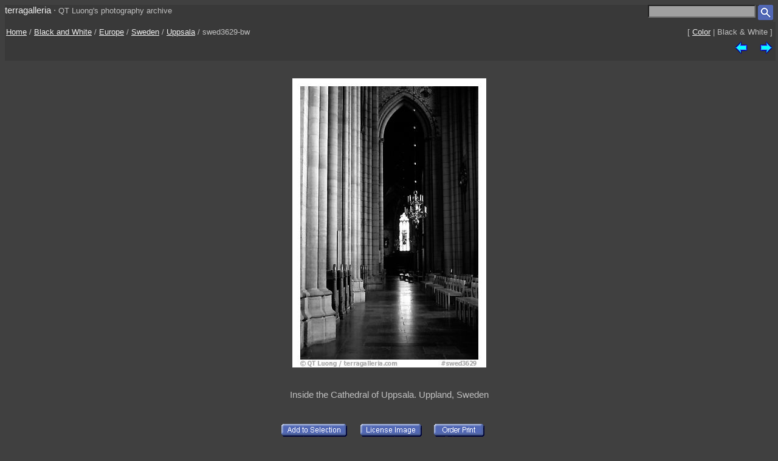

--- FILE ---
content_type: text/html; charset=UTF-8
request_url: https://www.terragalleria.com/black-white/europe/sweden/uppland/picture.swed3629-bw.html
body_size: 2018
content:

<!DOCTYPE HTML PUBLIC "-//W3C//DTD HTML 4.01 Transitional//EN">
<html>
<head>
<meta http-equiv="Content-Type" content="text/html; charset=ISO-8859-1">
<title> Black and White Picture/Photo: Inside the Cathedral of Uppsala. Uppland, Sweden</title>
<meta name=description content="Inside the Cathedral of Uppsala. Uppland, Sweden,Part of gallery of black and white pictures of Europe by professional photographer QT Luong, available as prints or for licensing. ">
<meta name=keywords content="Sweden, Uppsala, Europe, Pictures, Photography, Stock photos, Fine art prints, Computer Wallpaper, black and white ">
<LINK REL=StyleSheet HREF="/style_new.css" TYPE="text/css">

<meta name="viewport" content="initial-scale=0.75">
</HEAD>

<body>

<div class="generic_line">
<div class="site_title">
<a href = "/index.html" style="text-decoration:none">terragalleria</a>
&#183; 
<font size="-1">QT&nbsp;Luong's&nbsp;photography&nbsp;archive</font>
</div>
<div class="cell_right">
<form method="GET" action="/photos/">
<input type="text" name="q"  size="20" maxlength="50" style="color:black; background-color:#a0a0a0">
<input type="image" name="submit" src = "/Icons/search_icon_small.gif" align="top" alt= "Search image library">
</form>
</div>
</div>

<div class="path">
 <div class="path_left">
  <a href = "/">Home</a> / <a href = "/black-white">Black and White</a>  /  <a href = "/black-white/europe/">Europe</a>  /  <a href = "/black-white/europe/sweden/">Sweden</a>  /  <a href="/black-white/europe/sweden/uppland/">Uppsala</a>  /  swed3629-bw
 </div>
 <div class="path_right">
  <div class = "arrows_small">
  [&nbsp;<a href = "/europe/sweden/uppland/picture.swed3629.html"  title = "View the same picture in color">Color</a>&nbsp;|&nbsp;Black&nbsp;&&nbsp;White&nbsp;]
  </div>
 </div>
 <div class="path_right">
  <div class = "arrows_small">
   <a href="/black-white/europe/sweden/uppland/picture.swed6132-bw.html"><IMG align=top WIDTH=21 HEIGHT=21 SRC = "/Icons/left.gif" BORDER=0 alt="previous image"></a>
  </div>
  <div class = "arrows_small">
   
  </div>
  <div class = "arrows_small">
   <a href="/black-white/europe/sweden/uppland/picture.swed6135-bw.html"><IMG align=top WIDTH=21 HEIGHT=21 SRC = "/Icons/right.gif" BORDER=0 alt="next image"></a>
  </div>
 </div>
<div class="path_left">
</div>
<div class="path_right">

</div>
</div>

<div class = "srtable">
<div class = "cell_right">

<A HREF="javascript:newWindow('/cgi-bin/show-favorites.cgi');">
<font size = -1></font></a>
&nbsp;
<A HREF="/scripts/view-cart.php">
<font size = -1></font></a>


</div>
</div>

<div class="image_caption_block">
<div class="centered_block">
<a href = "/black-white/europe/sweden/uppland/picture.swed6135-bw.html"><IMG SRC="/images/black-white/europe/swed3629-bw.jpeg"  alt="Inside the Cathedral of Uppsala. Uppland, Sweden (black and white)" id="main_picture"></a>
</div>
<div class="centered_text">
<h4> Inside the Cathedral of Uppsala. Uppland, Sweden </h4>
</div>
</div>
<div class = "centered_block">
<div class = "action_button">
<form action= "/cgi-bin/add-to-favorites.cgi" method="get"> <input type=hidden name=ref value="swed3629-bw"> 
<input type=hidden name=src value="black-white/europe/swed3629-bw">
<input type=hidden name=url value="black-white/europe/sweden/uppland/picture.swed3629-bw.html"> <input type="image" name = "submit" src = "/Icons/add-to-selection.gif"  align=middle alt="add to favorites" title = "Add photo to a personal list of selections"> </form>
</div>
<div class = "action_button">

</div>
<div class = "action_button">
<form action= "/cgi-bin/license-image.cgi" method="get"> <input type=hidden name=ref value="swed3629-bw"> 
<input type=hidden name=src value="black-white/europe/swed3629-bw">
<input type=hidden name=url value="black-white/europe/sweden/uppland/picture.swed3629-bw.html"> <input type="image" name = "submit" src = "/Icons/license-image.gif"  align=middle alt="license image" title = "License image for commercial use"> </form>
</div>
<div class = "action_button">
<form action= "/cgi-bin/order-form.cgi" method="get"> <input type=hidden name=ref value="swed3629-bw"> 
<input type=hidden name=src value="black-white/europe/swed3629-bw">
<input type=hidden name=url value="black-white/europe/sweden/uppland/picture.swed3629-bw.html"> <input type="image" name = "submit" src = "/Icons/order-print3.gif"  align=middle alt="order print" title = "Buy limited-edition fine-art print"> </form>
</div>
<div class = "action_button">

</div>
<div class = "action_button">

</div>
</div>
<div class="centered_block">


</div>

<div class = "centered_block">
Photo ID# swed3629-bw  &nbsp; photographed on 35mm film<br> 
</div>
<div class = "keywords">
<b>Subjects</b>: <a href = "/black-white/pictures-subjects/architectural-details">Architectural&nbsp;Details</a> , <a href = "/black-white/pictures-subjects/architectural-styles">Architectural&nbsp;Styles</a> , <a href = "/black-white/pictures-subjects/buildings-and-structures">Buildings&nbsp;and&nbsp;Structures</a> , <a href = "/black-white/pictures-subjects/cathedrals">Cathedrals</a> , <a href = "/black-white/pictures-subjects/christianism">Christianity</a> , <a href = "/black-white/pictures-subjects/civilization">Civilization</a> , <a href = "/black-white/pictures-subjects/columns">Columns</a> , <a href = "/black-white/pictures-subjects/gothic-architecture">Gothic&nbsp;Architecture</a> , <a href = "/black-white/pictures-subjects/inside">Inside</a> , <a href = "/black-white/pictures-subjects/interiors">Interiors</a> , <a href = "/black-white/pictures-subjects/nobody">Nobody</a> , <a href = "/black-white/pictures-subjects/religion">Religion</a> , <a href = "/black-white/pictures-subjects/religious-buildings">Religious&nbsp;Buildings</a> 
</div>


<div class = "centered_block">
<div class = "action_button"></div>
<div class = "action_button"></div>
<div class = "action_button"></div>
</div>

<br>
<div class="centered_block">
<img WIDTH=15 HEIGHT=16  SRC = "/Icons/up-grey-small.gif" alt="Up to photos of Uppsala"><a href="/black-white/europe/sweden/uppland/"><b>Uppsala</b></a>
</div>


<p> 

<div class = "header">
 <div class = "cell_left">
  
  
 </div>
 <div class = "cell_right">
  <div class = "arrows_small">
   <a href="/black-white/europe/sweden/uppland/picture.swed6132-bw.html"><IMG align=top WIDTH=21 HEIGHT=21 SRC = "/Icons/left.gif" BORDER=0 alt="previous photo"></a>
  </div>
  <div class = "arrows_small">
   
  </div>
  <div class = "arrows_small">
   <a href="/black-white/europe/sweden/uppland/picture.swed6135-bw.html"><IMG align=top WIDTH=21 HEIGHT=21 SRC = "/Icons/right.gif" BORDER=0 alt="next photo"></a>
  </div>
 </div>
</div>

<div class = "general_menu nav_links">
<div class = "cell_center_break">
<a href = "/index.html">Home</a>
&#183;
<a href = "/contact.html">Contact</a>
&#183;
<a href = "/about/" rel="author">About&nbsp;QT&nbsp;Luong</a>
&#183;
<a href = "/blog/">Blog</a>
&#183;
<a href = "/mailing-list">Mailing&nbsp;List</a>
&#183;
<a href = "/copyright.html">Terms&nbsp;of&nbsp;use</a>
&#183;
<a href = "/fine-art-prints.html">Buy&nbsp;prints</a>
&#183;
<a href = "/stock-photography.html">License&nbsp;photos</a>
&#183;
<a href = "/store/">Books</a>
&#183;
<a href = "/speaking/">Speaking</a>
</div>
</div>


<script type = "text/javascript" src  = "/scripts/windows.js"> </script>





</body>
</html> 



--- FILE ---
content_type: text/css
request_url: https://www.terragalleria.com/style_new.css
body_size: 1390
content:
body {
 background-color: #404040;
 color: #c0c0c0;
 height: 100%;
 font-family: Arial, Helvetica, sans-serif;
 font-size: 95%;
}

a:link {
    color: #f0f0f0;
}
a:visited {
    color: #909090;
}
a:hover {
    color: #cccccc;
}
a:active {
    color: #000000;
}

H1 { font-size: 130%}
H2 { font-size: 125%}
H3 { font-size: 95%}
H4 { font-weight: normal}

FORM {display: inline;}

.generic_line {
    background-color: #393939;
    display: inline-block;
    width: 100%;
    padding-bottom: 3px;
}

.generic_line a:visited {
    color: #ffffff;
}

.generic_line a:hover {
    color: #cccccc;
}




@media screen and (max-width: 500px){
    .generic_line {
	padding-bottom: 5px;
    }
}

.path {
    background-color: #393939;
    display: inline-block;
    width: 100%;
    line-height: 200%;
    font-family: "Arial","Helvetica";
    padding:2;
    overflow:auto;
}

.path_left {
    font-size: small;
    text-align:left;
    float: left;
}

.path_right {
    font-size: small;
    text-align:right;
 }

.path_right_nowrap {
   white-space: nowrap;
}

.srtable {
    width: 100%;
    border: 0;
    padding:2;
    text-align: center;
    margin: 0 auto;  
    display: block;
    clear: both;
}

.row {
   clear: both;
}

.alt_path {
   clear: both;
   padding-top:5px;
   font-size: small;
}

@media screen and (max-width: 600px){
    .alt_path {
	display:none
    }
}


.cell_left {
    text-align:left;
    float: left;
}

.cell_right {
    text-align:right;
}


.cell_center {
    text-align:center;
    float: left;
}

.cell_center_break {
    text-align:center;
}


.page_title {
    display: inline-block;
}

.centered_block_small {
    clear: both;
    display: block;
    margin-left: auto;
    margin-right: auto;
    text-align:center;
    width:75%;
    max-width:800px;
}

.text_block {
    clear: both;
    width:75%;
    max-width:800px;
    margin-left: auto;
    margin-right: auto;

}

@media screen and (max-width: 500px){
    .text_block {
	width:95%;
    }
}

.text_block_wide {
    clear: both;
    width:95%;
    max-width:1000px;
    margin-left: auto;
    margin-right: auto;
}



@media screen and (max-width: 500px){
    .centered_block_small {
	width:95%;
    }
}

@media screen and (max-width: 500px){
    .lf_pano_links {
	width:95%;
	line-height: 200%;
    }
}

.centered_block {
    clear: both;
    padding:8px;
    margin-left: auto;
    margin-right: auto;
    text-align:center;
}

.img_with_link {
    padding: 0.5em;
    display: inline-block;
    vertical-align: top;
}

.img_with_link_inside {
    display: table-cell;
    width: 240px;
    height: 240px;
    vertical-align: middle;
}

div.img_with_link img {
    display: inline;
    margin: 0.5em;
}

div.img_with_link a:hover img {
    border:1px solid #ffffff;
}

.link_with_img {
    line-height: 110%;
}

@media screen and (max-width: 500px){
    .link_with_img {
	line-height: 200%;
    }
}

.keywords {
     font-size: 85%;
   line-height: 125%;
    margin-left: auto;
    margin-right: auto;
    text-align:center;
    width:75%;
    max-width:800px;
}

@media screen and (max-width: 500px){
    .keywords {
	width:95%;    
	line-height:250%
    };
}

div.nav_links a {
    text-decoration:none;
}

.subpage, .subpage_current {
    line-height: 125%;
    padding: 4px;
    display:inline;
    white-space: nowrap;
}

@media screen and (max-width: 500px){
    .subpage, subpage_current {
	line-height: 200%;
	padding: 6px;
    }
}

div.subpage_current a {
   text-decoration:none;
}

.centered_text {
    padding:8;
    text-align:center;
}

.small_text {
    font-size: 75%;
    text-align:center;
}

div#image_block img {
    vertical-align: middle;
    border:1px;
    margin:10px 10px;

}

.arrow_left {
    display:inline-block;
    float:left;
}


.arrow_right {
    display:inline-block;
    float:right;
}


.nav_bottom {
    font-family: "Arial","Helvetica";
    background-color: #393939;
    width: 100%;
    padding-bottom:8;
    text-align: center;
    margin: 0 auto;  
    display: block;
    clear: both;
}


.nav_bottom_left {
    display:inline-block;
    width:90px;
    float:left;
}

.nav_bottom_middle {
    line-height: 150%;
    display: inline-block;
    max-width: 75%;
}

.nav_bottom_right {
    display:inline-block;
    width:90px;
    float:right;
}


.peerpage, .peerpage_current {
    display:inline;
    white-space: nowrap;
    padding-right:1em;
}

.copyright_notice {
    clear: both;
    padding:8px;
    display: block;
    margin-left: auto;
    margin-right: auto;
    text-align:center;
    font-size: 0.85em;
}

.general_menu {
    font-family: "Arial","Helvetica";
    clear: both;
    background-color: #393939;
    display: block;
    width: 100%;
    font-size:85%;
    line-height: 200%;
}

.action_button {
    padding: 3px;
    display: inline-block;
}

@media screen and (max-width: 500px){
    .action_button {
	padding: 8px;
    }
}

.arrows_small {
    padding-left: 3px;
    padding-right: 3px;
    display: inline-block;
}


@media screen and (max-width: 500px){
    .arrows_small {
	padding: 10px;
    }
}

.site_title {
    text-align:left;
    float: left;
}

div.site_title a {
    text-decoration:none;    
}

#main_picture {
    max-height:80%;
    max-width:100%;
    display: block;
    margin-left: auto;
    margin-right: auto;
}

.quick_link {
    font-size:80%;
}

.close_links {
    line-height: 150%;
}

.close_links p {
    word-spacing: 0.5em;
}


@media screen and (max-width: 500px){
    .close_links  {
	display:none;
    }
}


.highlighted_block {
padding: 10px;
background-color: #303030;
     clear: both;
    width:75%;
    max-width:530px;
    margin-left: auto;
    margin-right: auto;
}

span.at_flat_counter {
height: 32px !important;
}

/*

@media screen and (max-height: 550px){
    #generic_line{display:none}
    
}

@media screen and (max-width: 550px){
    #path{display:none};
}

@media screen and (max-width: 550px){
    #subpages_top{display:none};
}
*/





